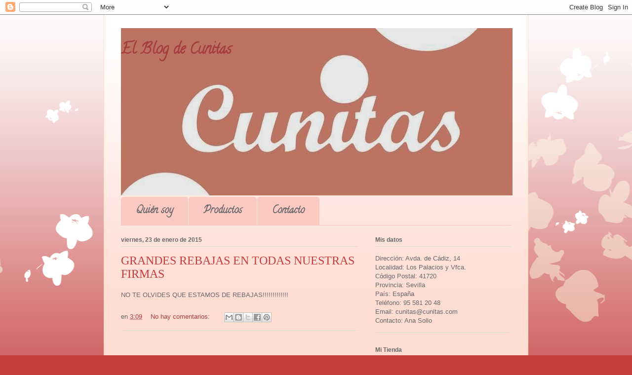

--- FILE ---
content_type: text/html; charset=UTF-8
request_url: https://blogcunitas.blogspot.com/b/stats?style=BLACK_TRANSPARENT&timeRange=ALL_TIME&token=APq4FmCOrne7aKf2_jpoy-C4BzIaPI_hHoLAFARAtl3KPeMpq8gKugiLVrQ5dV2u84fd596i48CSoB24TYsQz-HiFGDpkZ3-xw
body_size: -117
content:
{"total":9834,"sparklineOptions":{"backgroundColor":{"fillOpacity":0.1,"fill":"#000000"},"series":[{"areaOpacity":0.3,"color":"#202020"}]},"sparklineData":[[0,0],[1,5],[2,0],[3,0],[4,0],[5,20],[6,5],[7,0],[8,0],[9,40],[10,0],[11,0],[12,5],[13,10],[14,0],[15,0],[16,0],[17,0],[18,0],[19,25],[20,0],[21,0],[22,75],[23,0],[24,0],[25,0],[26,0],[27,0],[28,0],[29,5]],"nextTickMs":3600000}